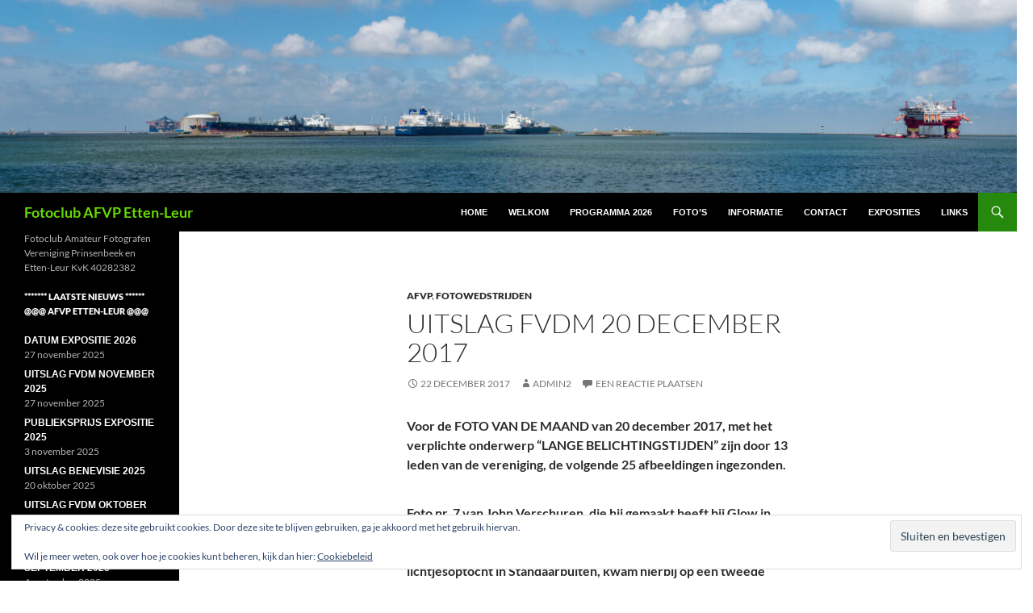

--- FILE ---
content_type: text/html; charset=UTF-8
request_url: https://www.afvp-etten-leur.nl/11487/
body_size: 68683
content:
<!DOCTYPE html>
<html lang="nl-NL">
<head>
	<meta charset="UTF-8">
	<meta name="viewport" content="width=device-width, initial-scale=1.0">
	<title>UITSLAG FVDM 20 DECEMBER 2017 | Fotoclub AFVP Etten-Leur</title>
	<link rel="profile" href="https://gmpg.org/xfn/11">
	<link rel="pingback" href="https://www.afvp-etten-leur.nl/xmlrpc.php">
	<meta name='robots' content='max-image-preview:large' />
<link rel='dns-prefetch' href='//secure.gravatar.com' />
<link rel='dns-prefetch' href='//stats.wp.com' />
<link rel='dns-prefetch' href='//v0.wordpress.com' />
<link rel='dns-prefetch' href='//widgets.wp.com' />
<link rel='dns-prefetch' href='//s0.wp.com' />
<link rel='dns-prefetch' href='//0.gravatar.com' />
<link rel='dns-prefetch' href='//1.gravatar.com' />
<link rel='dns-prefetch' href='//2.gravatar.com' />
<link rel="alternate" type="application/rss+xml" title="Fotoclub AFVP Etten-Leur &raquo; feed" href="https://www.afvp-etten-leur.nl/feed/" />
<link rel="alternate" type="application/rss+xml" title="Fotoclub AFVP Etten-Leur &raquo; reacties feed" href="https://www.afvp-etten-leur.nl/comments/feed/" />
<link rel="alternate" type="application/rss+xml" title="Fotoclub AFVP Etten-Leur &raquo; UITSLAG FVDM 20 DECEMBER 2017 reacties feed" href="https://www.afvp-etten-leur.nl/11487/feed/" />
<link rel="alternate" title="oEmbed (JSON)" type="application/json+oembed" href="https://www.afvp-etten-leur.nl/wp-json/oembed/1.0/embed?url=https%3A%2F%2Fwww.afvp-etten-leur.nl%2F11487%2F" />
<link rel="alternate" title="oEmbed (XML)" type="text/xml+oembed" href="https://www.afvp-etten-leur.nl/wp-json/oembed/1.0/embed?url=https%3A%2F%2Fwww.afvp-etten-leur.nl%2F11487%2F&#038;format=xml" />
<style id='wp-img-auto-sizes-contain-inline-css'>
img:is([sizes=auto i],[sizes^="auto," i]){contain-intrinsic-size:3000px 1500px}
/*# sourceURL=wp-img-auto-sizes-contain-inline-css */
</style>
<link rel='stylesheet' id='twentyfourteen-jetpack-css' href='https://www.afvp-etten-leur.nl/wp-content/plugins/jetpack/modules/theme-tools/compat/twentyfourteen.css?ver=15.4' media='all' />
<link rel='stylesheet' id='twb-open-sans-css' href='https://fonts.googleapis.com/css?family=Open+Sans%3A300%2C400%2C500%2C600%2C700%2C800&#038;display=swap&#038;ver=6.9' media='all' />
<link rel='stylesheet' id='twbbwg-global-css' href='https://www.afvp-etten-leur.nl/wp-content/plugins/photo-gallery/booster/assets/css/global.css?ver=1.0.0' media='all' />
<style id='wp-emoji-styles-inline-css'>

	img.wp-smiley, img.emoji {
		display: inline !important;
		border: none !important;
		box-shadow: none !important;
		height: 1em !important;
		width: 1em !important;
		margin: 0 0.07em !important;
		vertical-align: -0.1em !important;
		background: none !important;
		padding: 0 !important;
	}
/*# sourceURL=wp-emoji-styles-inline-css */
</style>
<style id='wp-block-library-inline-css'>
:root{--wp-block-synced-color:#7a00df;--wp-block-synced-color--rgb:122,0,223;--wp-bound-block-color:var(--wp-block-synced-color);--wp-editor-canvas-background:#ddd;--wp-admin-theme-color:#007cba;--wp-admin-theme-color--rgb:0,124,186;--wp-admin-theme-color-darker-10:#006ba1;--wp-admin-theme-color-darker-10--rgb:0,107,160.5;--wp-admin-theme-color-darker-20:#005a87;--wp-admin-theme-color-darker-20--rgb:0,90,135;--wp-admin-border-width-focus:2px}@media (min-resolution:192dpi){:root{--wp-admin-border-width-focus:1.5px}}.wp-element-button{cursor:pointer}:root .has-very-light-gray-background-color{background-color:#eee}:root .has-very-dark-gray-background-color{background-color:#313131}:root .has-very-light-gray-color{color:#eee}:root .has-very-dark-gray-color{color:#313131}:root .has-vivid-green-cyan-to-vivid-cyan-blue-gradient-background{background:linear-gradient(135deg,#00d084,#0693e3)}:root .has-purple-crush-gradient-background{background:linear-gradient(135deg,#34e2e4,#4721fb 50%,#ab1dfe)}:root .has-hazy-dawn-gradient-background{background:linear-gradient(135deg,#faaca8,#dad0ec)}:root .has-subdued-olive-gradient-background{background:linear-gradient(135deg,#fafae1,#67a671)}:root .has-atomic-cream-gradient-background{background:linear-gradient(135deg,#fdd79a,#004a59)}:root .has-nightshade-gradient-background{background:linear-gradient(135deg,#330968,#31cdcf)}:root .has-midnight-gradient-background{background:linear-gradient(135deg,#020381,#2874fc)}:root{--wp--preset--font-size--normal:16px;--wp--preset--font-size--huge:42px}.has-regular-font-size{font-size:1em}.has-larger-font-size{font-size:2.625em}.has-normal-font-size{font-size:var(--wp--preset--font-size--normal)}.has-huge-font-size{font-size:var(--wp--preset--font-size--huge)}.has-text-align-center{text-align:center}.has-text-align-left{text-align:left}.has-text-align-right{text-align:right}.has-fit-text{white-space:nowrap!important}#end-resizable-editor-section{display:none}.aligncenter{clear:both}.items-justified-left{justify-content:flex-start}.items-justified-center{justify-content:center}.items-justified-right{justify-content:flex-end}.items-justified-space-between{justify-content:space-between}.screen-reader-text{border:0;clip-path:inset(50%);height:1px;margin:-1px;overflow:hidden;padding:0;position:absolute;width:1px;word-wrap:normal!important}.screen-reader-text:focus{background-color:#ddd;clip-path:none;color:#444;display:block;font-size:1em;height:auto;left:5px;line-height:normal;padding:15px 23px 14px;text-decoration:none;top:5px;width:auto;z-index:100000}html :where(.has-border-color){border-style:solid}html :where([style*=border-top-color]){border-top-style:solid}html :where([style*=border-right-color]){border-right-style:solid}html :where([style*=border-bottom-color]){border-bottom-style:solid}html :where([style*=border-left-color]){border-left-style:solid}html :where([style*=border-width]){border-style:solid}html :where([style*=border-top-width]){border-top-style:solid}html :where([style*=border-right-width]){border-right-style:solid}html :where([style*=border-bottom-width]){border-bottom-style:solid}html :where([style*=border-left-width]){border-left-style:solid}html :where(img[class*=wp-image-]){height:auto;max-width:100%}:where(figure){margin:0 0 1em}html :where(.is-position-sticky){--wp-admin--admin-bar--position-offset:var(--wp-admin--admin-bar--height,0px)}@media screen and (max-width:600px){html :where(.is-position-sticky){--wp-admin--admin-bar--position-offset:0px}}

/*# sourceURL=wp-block-library-inline-css */
</style><style id='wp-block-heading-inline-css'>
h1:where(.wp-block-heading).has-background,h2:where(.wp-block-heading).has-background,h3:where(.wp-block-heading).has-background,h4:where(.wp-block-heading).has-background,h5:where(.wp-block-heading).has-background,h6:where(.wp-block-heading).has-background{padding:1.25em 2.375em}h1.has-text-align-left[style*=writing-mode]:where([style*=vertical-lr]),h1.has-text-align-right[style*=writing-mode]:where([style*=vertical-rl]),h2.has-text-align-left[style*=writing-mode]:where([style*=vertical-lr]),h2.has-text-align-right[style*=writing-mode]:where([style*=vertical-rl]),h3.has-text-align-left[style*=writing-mode]:where([style*=vertical-lr]),h3.has-text-align-right[style*=writing-mode]:where([style*=vertical-rl]),h4.has-text-align-left[style*=writing-mode]:where([style*=vertical-lr]),h4.has-text-align-right[style*=writing-mode]:where([style*=vertical-rl]),h5.has-text-align-left[style*=writing-mode]:where([style*=vertical-lr]),h5.has-text-align-right[style*=writing-mode]:where([style*=vertical-rl]),h6.has-text-align-left[style*=writing-mode]:where([style*=vertical-lr]),h6.has-text-align-right[style*=writing-mode]:where([style*=vertical-rl]){rotate:180deg}
/*# sourceURL=https://www.afvp-etten-leur.nl/wp-includes/blocks/heading/style.min.css */
</style>
<style id='global-styles-inline-css'>
:root{--wp--preset--aspect-ratio--square: 1;--wp--preset--aspect-ratio--4-3: 4/3;--wp--preset--aspect-ratio--3-4: 3/4;--wp--preset--aspect-ratio--3-2: 3/2;--wp--preset--aspect-ratio--2-3: 2/3;--wp--preset--aspect-ratio--16-9: 16/9;--wp--preset--aspect-ratio--9-16: 9/16;--wp--preset--color--black: #000;--wp--preset--color--cyan-bluish-gray: #abb8c3;--wp--preset--color--white: #fff;--wp--preset--color--pale-pink: #f78da7;--wp--preset--color--vivid-red: #cf2e2e;--wp--preset--color--luminous-vivid-orange: #ff6900;--wp--preset--color--luminous-vivid-amber: #fcb900;--wp--preset--color--light-green-cyan: #7bdcb5;--wp--preset--color--vivid-green-cyan: #00d084;--wp--preset--color--pale-cyan-blue: #8ed1fc;--wp--preset--color--vivid-cyan-blue: #0693e3;--wp--preset--color--vivid-purple: #9b51e0;--wp--preset--color--green: #24890d;--wp--preset--color--dark-gray: #2b2b2b;--wp--preset--color--medium-gray: #767676;--wp--preset--color--light-gray: #f5f5f5;--wp--preset--gradient--vivid-cyan-blue-to-vivid-purple: linear-gradient(135deg,rgb(6,147,227) 0%,rgb(155,81,224) 100%);--wp--preset--gradient--light-green-cyan-to-vivid-green-cyan: linear-gradient(135deg,rgb(122,220,180) 0%,rgb(0,208,130) 100%);--wp--preset--gradient--luminous-vivid-amber-to-luminous-vivid-orange: linear-gradient(135deg,rgb(252,185,0) 0%,rgb(255,105,0) 100%);--wp--preset--gradient--luminous-vivid-orange-to-vivid-red: linear-gradient(135deg,rgb(255,105,0) 0%,rgb(207,46,46) 100%);--wp--preset--gradient--very-light-gray-to-cyan-bluish-gray: linear-gradient(135deg,rgb(238,238,238) 0%,rgb(169,184,195) 100%);--wp--preset--gradient--cool-to-warm-spectrum: linear-gradient(135deg,rgb(74,234,220) 0%,rgb(151,120,209) 20%,rgb(207,42,186) 40%,rgb(238,44,130) 60%,rgb(251,105,98) 80%,rgb(254,248,76) 100%);--wp--preset--gradient--blush-light-purple: linear-gradient(135deg,rgb(255,206,236) 0%,rgb(152,150,240) 100%);--wp--preset--gradient--blush-bordeaux: linear-gradient(135deg,rgb(254,205,165) 0%,rgb(254,45,45) 50%,rgb(107,0,62) 100%);--wp--preset--gradient--luminous-dusk: linear-gradient(135deg,rgb(255,203,112) 0%,rgb(199,81,192) 50%,rgb(65,88,208) 100%);--wp--preset--gradient--pale-ocean: linear-gradient(135deg,rgb(255,245,203) 0%,rgb(182,227,212) 50%,rgb(51,167,181) 100%);--wp--preset--gradient--electric-grass: linear-gradient(135deg,rgb(202,248,128) 0%,rgb(113,206,126) 100%);--wp--preset--gradient--midnight: linear-gradient(135deg,rgb(2,3,129) 0%,rgb(40,116,252) 100%);--wp--preset--font-size--small: 13px;--wp--preset--font-size--medium: 20px;--wp--preset--font-size--large: 36px;--wp--preset--font-size--x-large: 42px;--wp--preset--spacing--20: 0.44rem;--wp--preset--spacing--30: 0.67rem;--wp--preset--spacing--40: 1rem;--wp--preset--spacing--50: 1.5rem;--wp--preset--spacing--60: 2.25rem;--wp--preset--spacing--70: 3.38rem;--wp--preset--spacing--80: 5.06rem;--wp--preset--shadow--natural: 6px 6px 9px rgba(0, 0, 0, 0.2);--wp--preset--shadow--deep: 12px 12px 50px rgba(0, 0, 0, 0.4);--wp--preset--shadow--sharp: 6px 6px 0px rgba(0, 0, 0, 0.2);--wp--preset--shadow--outlined: 6px 6px 0px -3px rgb(255, 255, 255), 6px 6px rgb(0, 0, 0);--wp--preset--shadow--crisp: 6px 6px 0px rgb(0, 0, 0);}:where(.is-layout-flex){gap: 0.5em;}:where(.is-layout-grid){gap: 0.5em;}body .is-layout-flex{display: flex;}.is-layout-flex{flex-wrap: wrap;align-items: center;}.is-layout-flex > :is(*, div){margin: 0;}body .is-layout-grid{display: grid;}.is-layout-grid > :is(*, div){margin: 0;}:where(.wp-block-columns.is-layout-flex){gap: 2em;}:where(.wp-block-columns.is-layout-grid){gap: 2em;}:where(.wp-block-post-template.is-layout-flex){gap: 1.25em;}:where(.wp-block-post-template.is-layout-grid){gap: 1.25em;}.has-black-color{color: var(--wp--preset--color--black) !important;}.has-cyan-bluish-gray-color{color: var(--wp--preset--color--cyan-bluish-gray) !important;}.has-white-color{color: var(--wp--preset--color--white) !important;}.has-pale-pink-color{color: var(--wp--preset--color--pale-pink) !important;}.has-vivid-red-color{color: var(--wp--preset--color--vivid-red) !important;}.has-luminous-vivid-orange-color{color: var(--wp--preset--color--luminous-vivid-orange) !important;}.has-luminous-vivid-amber-color{color: var(--wp--preset--color--luminous-vivid-amber) !important;}.has-light-green-cyan-color{color: var(--wp--preset--color--light-green-cyan) !important;}.has-vivid-green-cyan-color{color: var(--wp--preset--color--vivid-green-cyan) !important;}.has-pale-cyan-blue-color{color: var(--wp--preset--color--pale-cyan-blue) !important;}.has-vivid-cyan-blue-color{color: var(--wp--preset--color--vivid-cyan-blue) !important;}.has-vivid-purple-color{color: var(--wp--preset--color--vivid-purple) !important;}.has-black-background-color{background-color: var(--wp--preset--color--black) !important;}.has-cyan-bluish-gray-background-color{background-color: var(--wp--preset--color--cyan-bluish-gray) !important;}.has-white-background-color{background-color: var(--wp--preset--color--white) !important;}.has-pale-pink-background-color{background-color: var(--wp--preset--color--pale-pink) !important;}.has-vivid-red-background-color{background-color: var(--wp--preset--color--vivid-red) !important;}.has-luminous-vivid-orange-background-color{background-color: var(--wp--preset--color--luminous-vivid-orange) !important;}.has-luminous-vivid-amber-background-color{background-color: var(--wp--preset--color--luminous-vivid-amber) !important;}.has-light-green-cyan-background-color{background-color: var(--wp--preset--color--light-green-cyan) !important;}.has-vivid-green-cyan-background-color{background-color: var(--wp--preset--color--vivid-green-cyan) !important;}.has-pale-cyan-blue-background-color{background-color: var(--wp--preset--color--pale-cyan-blue) !important;}.has-vivid-cyan-blue-background-color{background-color: var(--wp--preset--color--vivid-cyan-blue) !important;}.has-vivid-purple-background-color{background-color: var(--wp--preset--color--vivid-purple) !important;}.has-black-border-color{border-color: var(--wp--preset--color--black) !important;}.has-cyan-bluish-gray-border-color{border-color: var(--wp--preset--color--cyan-bluish-gray) !important;}.has-white-border-color{border-color: var(--wp--preset--color--white) !important;}.has-pale-pink-border-color{border-color: var(--wp--preset--color--pale-pink) !important;}.has-vivid-red-border-color{border-color: var(--wp--preset--color--vivid-red) !important;}.has-luminous-vivid-orange-border-color{border-color: var(--wp--preset--color--luminous-vivid-orange) !important;}.has-luminous-vivid-amber-border-color{border-color: var(--wp--preset--color--luminous-vivid-amber) !important;}.has-light-green-cyan-border-color{border-color: var(--wp--preset--color--light-green-cyan) !important;}.has-vivid-green-cyan-border-color{border-color: var(--wp--preset--color--vivid-green-cyan) !important;}.has-pale-cyan-blue-border-color{border-color: var(--wp--preset--color--pale-cyan-blue) !important;}.has-vivid-cyan-blue-border-color{border-color: var(--wp--preset--color--vivid-cyan-blue) !important;}.has-vivid-purple-border-color{border-color: var(--wp--preset--color--vivid-purple) !important;}.has-vivid-cyan-blue-to-vivid-purple-gradient-background{background: var(--wp--preset--gradient--vivid-cyan-blue-to-vivid-purple) !important;}.has-light-green-cyan-to-vivid-green-cyan-gradient-background{background: var(--wp--preset--gradient--light-green-cyan-to-vivid-green-cyan) !important;}.has-luminous-vivid-amber-to-luminous-vivid-orange-gradient-background{background: var(--wp--preset--gradient--luminous-vivid-amber-to-luminous-vivid-orange) !important;}.has-luminous-vivid-orange-to-vivid-red-gradient-background{background: var(--wp--preset--gradient--luminous-vivid-orange-to-vivid-red) !important;}.has-very-light-gray-to-cyan-bluish-gray-gradient-background{background: var(--wp--preset--gradient--very-light-gray-to-cyan-bluish-gray) !important;}.has-cool-to-warm-spectrum-gradient-background{background: var(--wp--preset--gradient--cool-to-warm-spectrum) !important;}.has-blush-light-purple-gradient-background{background: var(--wp--preset--gradient--blush-light-purple) !important;}.has-blush-bordeaux-gradient-background{background: var(--wp--preset--gradient--blush-bordeaux) !important;}.has-luminous-dusk-gradient-background{background: var(--wp--preset--gradient--luminous-dusk) !important;}.has-pale-ocean-gradient-background{background: var(--wp--preset--gradient--pale-ocean) !important;}.has-electric-grass-gradient-background{background: var(--wp--preset--gradient--electric-grass) !important;}.has-midnight-gradient-background{background: var(--wp--preset--gradient--midnight) !important;}.has-small-font-size{font-size: var(--wp--preset--font-size--small) !important;}.has-medium-font-size{font-size: var(--wp--preset--font-size--medium) !important;}.has-large-font-size{font-size: var(--wp--preset--font-size--large) !important;}.has-x-large-font-size{font-size: var(--wp--preset--font-size--x-large) !important;}
/*# sourceURL=global-styles-inline-css */
</style>

<style id='classic-theme-styles-inline-css'>
/*! This file is auto-generated */
.wp-block-button__link{color:#fff;background-color:#32373c;border-radius:9999px;box-shadow:none;text-decoration:none;padding:calc(.667em + 2px) calc(1.333em + 2px);font-size:1.125em}.wp-block-file__button{background:#32373c;color:#fff;text-decoration:none}
/*# sourceURL=/wp-includes/css/classic-themes.min.css */
</style>
<link rel='stylesheet' id='contact-form-7-css' href='https://www.afvp-etten-leur.nl/wp-content/plugins/contact-form-7/includes/css/styles.css?ver=6.1.4' media='all' />
<link rel='stylesheet' id='bwg_fonts-css' href='https://www.afvp-etten-leur.nl/wp-content/plugins/photo-gallery/css/bwg-fonts/fonts.css?ver=0.0.1' media='all' />
<link rel='stylesheet' id='sumoselect-css' href='https://www.afvp-etten-leur.nl/wp-content/plugins/photo-gallery/css/sumoselect.min.css?ver=3.4.6' media='all' />
<link rel='stylesheet' id='mCustomScrollbar-css' href='https://www.afvp-etten-leur.nl/wp-content/plugins/photo-gallery/css/jquery.mCustomScrollbar.min.css?ver=3.1.5' media='all' />
<link rel='stylesheet' id='bwg_googlefonts-css' href='https://fonts.googleapis.com/css?family=Ubuntu&#038;subset=greek,latin,greek-ext,vietnamese,cyrillic-ext,latin-ext,cyrillic' media='all' />
<link rel='stylesheet' id='bwg_frontend-css' href='https://www.afvp-etten-leur.nl/wp-content/plugins/photo-gallery/css/styles.min.css?ver=1.8.35' media='all' />
<link rel='stylesheet' id='twentyfourteen-lato-css' href='https://www.afvp-etten-leur.nl/wp-content/themes/twentyfourteen/fonts/font-lato.css?ver=20230328' media='all' />
<link rel='stylesheet' id='genericons-css' href='https://www.afvp-etten-leur.nl/wp-content/plugins/jetpack/_inc/genericons/genericons/genericons.css?ver=3.1' media='all' />
<link rel='stylesheet' id='twentyfourteen-style-css' href='https://www.afvp-etten-leur.nl/wp-content/themes/twentyfourteen/style.css?ver=20251202' media='all' />
<link rel='stylesheet' id='twentyfourteen-block-style-css' href='https://www.afvp-etten-leur.nl/wp-content/themes/twentyfourteen/css/blocks.css?ver=20250715' media='all' />
<link rel='stylesheet' id='jetpack_likes-css' href='https://www.afvp-etten-leur.nl/wp-content/plugins/jetpack/modules/likes/style.css?ver=15.4' media='all' />
<script src="https://www.afvp-etten-leur.nl/wp-includes/js/jquery/jquery.min.js?ver=3.7.1" id="jquery-core-js"></script>
<script src="https://www.afvp-etten-leur.nl/wp-includes/js/jquery/jquery-migrate.min.js?ver=3.4.1" id="jquery-migrate-js"></script>
<script src="https://www.afvp-etten-leur.nl/wp-content/plugins/photo-gallery/booster/assets/js/circle-progress.js?ver=1.2.2" id="twbbwg-circle-js"></script>
<script id="twbbwg-global-js-extra">
var twb = {"nonce":"70fcaacb7a","ajax_url":"https://www.afvp-etten-leur.nl/wp-admin/admin-ajax.php","plugin_url":"https://www.afvp-etten-leur.nl/wp-content/plugins/photo-gallery/booster","href":"https://www.afvp-etten-leur.nl/wp-admin/admin.php?page=twbbwg_photo-gallery"};
var twb = {"nonce":"70fcaacb7a","ajax_url":"https://www.afvp-etten-leur.nl/wp-admin/admin-ajax.php","plugin_url":"https://www.afvp-etten-leur.nl/wp-content/plugins/photo-gallery/booster","href":"https://www.afvp-etten-leur.nl/wp-admin/admin.php?page=twbbwg_photo-gallery"};
//# sourceURL=twbbwg-global-js-extra
</script>
<script src="https://www.afvp-etten-leur.nl/wp-content/plugins/photo-gallery/booster/assets/js/global.js?ver=1.0.0" id="twbbwg-global-js"></script>
<script src="https://www.afvp-etten-leur.nl/wp-content/plugins/photo-gallery/js/jquery.sumoselect.min.js?ver=3.4.6" id="sumoselect-js"></script>
<script src="https://www.afvp-etten-leur.nl/wp-content/plugins/photo-gallery/js/tocca.min.js?ver=2.0.9" id="bwg_mobile-js"></script>
<script src="https://www.afvp-etten-leur.nl/wp-content/plugins/photo-gallery/js/jquery.mCustomScrollbar.concat.min.js?ver=3.1.5" id="mCustomScrollbar-js"></script>
<script src="https://www.afvp-etten-leur.nl/wp-content/plugins/photo-gallery/js/jquery.fullscreen.min.js?ver=0.6.0" id="jquery-fullscreen-js"></script>
<script id="bwg_frontend-js-extra">
var bwg_objectsL10n = {"bwg_field_required":"veld is vereist.","bwg_mail_validation":"Dit is geen geldig e-mailadres.","bwg_search_result":"Er zijn geen afbeeldingen gevonden die voldoen aan de zoekopdracht.","bwg_select_tag":"Selecteer tag","bwg_order_by":"Sorteer op","bwg_search":"Zoeken","bwg_show_ecommerce":"Toon eCommerce","bwg_hide_ecommerce":"Verberg Ecommerce","bwg_show_comments":"Toon reacties","bwg_hide_comments":"Verberg reacties","bwg_restore":"Terugzetten","bwg_maximize":"Maximaliseren","bwg_fullscreen":"Volledig scherm","bwg_exit_fullscreen":"Volledig scherm afsluiten","bwg_search_tag":"ZOEKEN...","bwg_tag_no_match":"Geen tags gevonden","bwg_all_tags_selected":"Alle tags geselecteerd","bwg_tags_selected":"tags geselecteerd","play":"Afspelen","pause":"Pauze","is_pro":"","bwg_play":"Afspelen","bwg_pause":"Pauze","bwg_hide_info":"Informatie verbergen","bwg_show_info":"Informatie weergeven","bwg_hide_rating":"Verberg waardering","bwg_show_rating":"Toon beoordeling","ok":"OK","cancel":"Annuleren","select_all":"Alles selecteren","lazy_load":"0","lazy_loader":"https://www.afvp-etten-leur.nl/wp-content/plugins/photo-gallery/images/ajax_loader.png","front_ajax":"0","bwg_tag_see_all":"bekijk alle tags","bwg_tag_see_less":"minder tags zien"};
//# sourceURL=bwg_frontend-js-extra
</script>
<script src="https://www.afvp-etten-leur.nl/wp-content/plugins/photo-gallery/js/scripts.min.js?ver=1.8.35" id="bwg_frontend-js"></script>
<script src="https://www.afvp-etten-leur.nl/wp-content/themes/twentyfourteen/js/functions.js?ver=20250729" id="twentyfourteen-script-js" defer data-wp-strategy="defer"></script>
<link rel="https://api.w.org/" href="https://www.afvp-etten-leur.nl/wp-json/" /><link rel="alternate" title="JSON" type="application/json" href="https://www.afvp-etten-leur.nl/wp-json/wp/v2/posts/11487" /><link rel="EditURI" type="application/rsd+xml" title="RSD" href="https://www.afvp-etten-leur.nl/xmlrpc.php?rsd" />
<meta name="generator" content="WordPress 6.9" />
<link rel="canonical" href="https://www.afvp-etten-leur.nl/11487/" />
<link rel='shortlink' href='https://wp.me/p1Kan8-2Zh' />
	<style>img#wpstats{display:none}</style>
				<style type="text/css" id="twentyfourteen-header-css">
				.site-title a {
			color: #68d800;
		}
		</style>
		<style id="custom-background-css">
body.custom-background { background-color: #ffffff; }
</style>
	
<!-- Jetpack Open Graph Tags -->
<meta property="og:type" content="article" />
<meta property="og:title" content="UITSLAG FVDM 20 DECEMBER 2017" />
<meta property="og:url" content="https://www.afvp-etten-leur.nl/11487/" />
<meta property="og:description" content="Voor de FOTO VAN DE MAAND van 20 december 2017, met het verplichte onderwerp “LANGE BELICHTINGSTIJDEN” zijn door 13 leden van de vereniging, de volgende 25 afbeeldingen ingezonden. Foto nr. 7 van J…" />
<meta property="article:published_time" content="2017-12-22T20:59:51+00:00" />
<meta property="article:modified_time" content="2017-12-23T15:08:39+00:00" />
<meta property="article:author" content="https://www.facebook.com/ton.vanboxsel" />
<meta property="og:site_name" content="Fotoclub AFVP Etten-Leur" />
<meta property="og:image" content="http://www.afvp-etten-leur.nl/wp-content/uploads/2017/12/01-FVDM-171220-7-John-Verschuren-1STE-PLAATS.jpg" />
<meta property="og:image:width" content="1347" />
<meta property="og:image:height" content="800" />
<meta property="og:image:alt" content="" />
<meta property="og:locale" content="nl_NL" />
<meta name="twitter:text:title" content="UITSLAG FVDM 20 DECEMBER 2017" />
<meta name="twitter:image" content="http://www.afvp-etten-leur.nl/wp-content/uploads/2017/12/01-FVDM-171220-7-John-Verschuren-1STE-PLAATS.jpg?w=640" />
<meta name="twitter:card" content="summary_large_image" />

<!-- End Jetpack Open Graph Tags -->
<link rel="icon" href="https://www.afvp-etten-leur.nl/wp-content/uploads/2020/06/cropped-site-icon-32x32.jpg" sizes="32x32" />
<link rel="icon" href="https://www.afvp-etten-leur.nl/wp-content/uploads/2020/06/cropped-site-icon-192x192.jpg" sizes="192x192" />
<link rel="apple-touch-icon" href="https://www.afvp-etten-leur.nl/wp-content/uploads/2020/06/cropped-site-icon-180x180.jpg" />
<meta name="msapplication-TileImage" content="https://www.afvp-etten-leur.nl/wp-content/uploads/2020/06/cropped-site-icon-270x270.jpg" />
		<style id="wp-custom-css">
			pre {
    font-size: 100%;
    margin: 10px 0;
    padding: 5px;
    font-family: "Arial", Arial, monospace;
    overflow:auto;
    word-wrap: normal;
    overflow-y: hidden;
    width: 99%;
    background-color: #f0f0f0;
    border: 2px solid #666666;
    color: #000000;
}
afvp {
	font-family: "Arial", Aerial, monospace;
	font-weight: bold
}		</style>
		<link rel='stylesheet' id='jetpack-swiper-library-css' href='https://www.afvp-etten-leur.nl/wp-content/plugins/jetpack/_inc/blocks/swiper.css?ver=15.4' media='all' />
<link rel='stylesheet' id='jetpack-carousel-css' href='https://www.afvp-etten-leur.nl/wp-content/plugins/jetpack/modules/carousel/jetpack-carousel.css?ver=15.4' media='all' />
<link rel='stylesheet' id='eu-cookie-law-style-css' href='https://www.afvp-etten-leur.nl/wp-content/plugins/jetpack/modules/widgets/eu-cookie-law/style.css?ver=15.4' media='all' />
</head>

<body class="wp-singular post-template-default single single-post postid-11487 single-format-standard custom-background wp-embed-responsive wp-theme-twentyfourteen header-image full-width footer-widgets singular fpt-template-twentyfourteen modula-best-grid-gallery">
<a class="screen-reader-text skip-link" href="#content">
	Ga naar de inhoud</a>
<div id="page" class="hfeed site">
			<div id="site-header">
		<a href="https://www.afvp-etten-leur.nl/" rel="home" >
			<img src="https://www.afvp-etten-leur.nl/wp-content/uploads/2021/07/cropped-2panorama-scaled-1.jpg" width="1260" height="239" alt="Fotoclub AFVP Etten-Leur" srcset="https://www.afvp-etten-leur.nl/wp-content/uploads/2021/07/cropped-2panorama-scaled-1.jpg 1260w, https://www.afvp-etten-leur.nl/wp-content/uploads/2021/07/cropped-2panorama-scaled-1-300x57.jpg 300w, https://www.afvp-etten-leur.nl/wp-content/uploads/2021/07/cropped-2panorama-scaled-1-1024x194.jpg 1024w, https://www.afvp-etten-leur.nl/wp-content/uploads/2021/07/cropped-2panorama-scaled-1-768x146.jpg 768w" sizes="(max-width: 1260px) 100vw, 1260px" decoding="async" fetchpriority="high" />		</a>
	</div>
	
	<header id="masthead" class="site-header">
		<div class="header-main">
							<h1 class="site-title"><a href="https://www.afvp-etten-leur.nl/" rel="home" >Fotoclub AFVP Etten-Leur</a></h1>
			
			<div class="search-toggle">
				<a href="#search-container" class="screen-reader-text" aria-expanded="false" aria-controls="search-container">
					Zoeken				</a>
			</div>

			<nav id="primary-navigation" class="site-navigation primary-navigation">
				<button class="menu-toggle">Primair menu</button>
				<div class="menu-menu-2-container"><ul id="primary-menu" class="nav-menu"><li id="menu-item-36892" class="menu-item menu-item-type-post_type menu-item-object-page menu-item-home menu-item-36892"><a href="https://www.afvp-etten-leur.nl/"><afvp>HOME<c/afvp></a></li>
<li id="menu-item-36886" class="menu-item menu-item-type-post_type menu-item-object-page menu-item-36886"><a href="https://www.afvp-etten-leur.nl/welkom/"><afvp>WELKOM</afvp></a></li>
<li id="menu-item-36887" class="menu-item menu-item-type-post_type menu-item-object-page menu-item-36887"><a href="https://www.afvp-etten-leur.nl/programma-2025/"><afvp>PROGRAMMA 2026<c/afvp></a></li>
<li id="menu-item-36896" class="menu-item menu-item-type-post_type menu-item-object-page menu-item-36896"><a href="https://www.afvp-etten-leur.nl/fotos/"><afvp>FOTO’S<c/afvp></a></li>
<li id="menu-item-36891" class="menu-item menu-item-type-post_type menu-item-object-page menu-item-36891"><a href="https://www.afvp-etten-leur.nl/informatie/"><afvp>INFORMATIE<c/afvp></a></li>
<li id="menu-item-36890" class="menu-item menu-item-type-post_type menu-item-object-page menu-item-36890"><a href="https://www.afvp-etten-leur.nl/info/contact/"><afvp>CONTACT<c/afvp></a></li>
<li id="menu-item-36893" class="menu-item menu-item-type-post_type menu-item-object-page menu-item-36893"><a href="https://www.afvp-etten-leur.nl/exposities/"><afvp>EXPOSITIES<c/afvp></a></li>
<li id="menu-item-36888" class="menu-item menu-item-type-post_type menu-item-object-page menu-item-36888"><a href="https://www.afvp-etten-leur.nl/links/"><afvp>LINKS<c/afvp></a></li>
</ul></div>			</nav>
		</div>

		<div id="search-container" class="search-box-wrapper hide">
			<div class="search-box">
				<form role="search" method="get" class="search-form" action="https://www.afvp-etten-leur.nl/">
				<label>
					<span class="screen-reader-text">Zoeken naar:</span>
					<input type="search" class="search-field" placeholder="Zoeken &hellip;" value="" name="s" />
				</label>
				<input type="submit" class="search-submit" value="Zoeken" />
			</form>			</div>
		</div>
	</header><!-- #masthead -->

	<div id="main" class="site-main">

	<div id="primary" class="content-area">
		<div id="content" class="site-content" role="main">
			
<article id="post-11487" class="post-11487 post type-post status-publish format-standard hentry category-afvp category-fotowedstrijden">
	
	<header class="entry-header">
				<div class="entry-meta">
			<span class="cat-links"><a href="https://www.afvp-etten-leur.nl/category/afvp/" rel="category tag">AFVP</a>, <a href="https://www.afvp-etten-leur.nl/category/fotowedstrijden/" rel="category tag">Fotowedstrijden</a></span>
		</div>
			<h1 class="entry-title">UITSLAG FVDM 20 DECEMBER 2017</h1>
		<div class="entry-meta">
			<span class="entry-date"><a href="https://www.afvp-etten-leur.nl/11487/" rel="bookmark"><time class="entry-date" datetime="2017-12-22T20:59:51+01:00">22 december 2017</time></a></span> <span class="byline"><span class="author vcard"><a class="url fn n" href="https://www.afvp-etten-leur.nl/author/admin2/" rel="author">Admin2</a></span></span>			<span class="comments-link"><a href="https://www.afvp-etten-leur.nl/11487/#respond">Een reactie plaatsen</a></span>
						</div><!-- .entry-meta -->
	</header><!-- .entry-header -->

		<div class="entry-content">
		<h6>Voor de FOTO VAN DE MAAND van 20 december 2017, met het verplichte onderwerp “LANGE BELICHTINGSTIJDEN” zijn door 13 leden van de vereniging, de volgende 25 afbeeldingen ingezonden.</h6>
<h6>Foto nr. 7 van John Verschuren, die hij gemaakt heeft bij Glow in Eindhoven, werd door de aanwezige leden, als beste beoordeeld. Foto nr. 6, van Manuela Oorburg ,gemaakt tijdens een lichtjesoptocht in Standaarbuiten, kwam hierbij op een tweede plaats, terwijl foto nr. 16 van Ton van Boxsel, gemaakt bij een treinreis in Simpelveld, bij het langste Museum van Nederland op een derde plaats uit kwam.</h6>
<p><a href="http://www.afvp-etten-leur.nl/fvdm-20-december-2017/01-fvdm-171220-7-john-verschuren-1ste-plaats/" rel="attachment wp-att-11458"><img decoding="async" data-attachment-id="11458" data-permalink="https://www.afvp-etten-leur.nl/fvdm-20-december-2017/01-fvdm-171220-7-john-verschuren-1ste-plaats/" data-orig-file="https://www.afvp-etten-leur.nl/wp-content/uploads/2017/12/01-FVDM-171220-7-John-Verschuren-1STE-PLAATS.jpg" data-orig-size="1347,800" data-comments-opened="1" data-image-meta="{&quot;aperture&quot;:&quot;20&quot;,&quot;credit&quot;:&quot;John Verschuren&quot;,&quot;camera&quot;:&quot;Canon EOS 5D Mark II&quot;,&quot;caption&quot;:&quot;&quot;,&quot;created_timestamp&quot;:&quot;1510603380&quot;,&quot;copyright&quot;:&quot;&quot;,&quot;focal_length&quot;:&quot;70&quot;,&quot;iso&quot;:&quot;320&quot;,&quot;shutter_speed&quot;:&quot;0.6&quot;,&quot;title&quot;:&quot;&quot;,&quot;orientation&quot;:&quot;1&quot;}" data-image-title="01 FVDM 171220 (7) John Verschuren 1STE PLAATS" data-image-description="" data-image-caption="" data-medium-file="https://www.afvp-etten-leur.nl/wp-content/uploads/2017/12/01-FVDM-171220-7-John-Verschuren-1STE-PLAATS-300x178.jpg" data-large-file="https://www.afvp-etten-leur.nl/wp-content/uploads/2017/12/01-FVDM-171220-7-John-Verschuren-1STE-PLAATS-1024x608.jpg" class="aligncenter wp-image-11458 size-full" src="http://www.afvp-etten-leur.nl/wp-content/uploads/2017/12/01-FVDM-171220-7-John-Verschuren-1STE-PLAATS.jpg" alt="" width="1347" height="800" srcset="https://www.afvp-etten-leur.nl/wp-content/uploads/2017/12/01-FVDM-171220-7-John-Verschuren-1STE-PLAATS.jpg 1347w, https://www.afvp-etten-leur.nl/wp-content/uploads/2017/12/01-FVDM-171220-7-John-Verschuren-1STE-PLAATS-300x178.jpg 300w, https://www.afvp-etten-leur.nl/wp-content/uploads/2017/12/01-FVDM-171220-7-John-Verschuren-1STE-PLAATS-768x456.jpg 768w, https://www.afvp-etten-leur.nl/wp-content/uploads/2017/12/01-FVDM-171220-7-John-Verschuren-1STE-PLAATS-1024x608.jpg 1024w" sizes="(max-width: 1347px) 100vw, 1347px" /></a>© John Verschuren.</p>
<h6>De volledige uitslag, met de ingezonden afbeeldingen, kan je vinden op de onderstaande link:</h6>
<h6><a href="http://www.afvp-etten-leur.nl/fvdm-20-december-2017/">FOTO VAN DE MAAND VAN 20 DECEMBER 2017.</a></h6>
<h6></h6>
<p>&nbsp;</p>
<p>&nbsp;</p>
	</div><!-- .entry-content -->
	
	</article><!-- #post-11487 -->
		<nav class="navigation post-navigation">
		<h1 class="screen-reader-text">
			Bericht navigatie		</h1>
		<div class="nav-links">
			<a href="https://www.afvp-etten-leur.nl/11411/" rel="prev"><span class="meta-nav">Vorig bericht</span>UITSLAG FOTO INDIVIDUEEL 2017</a><a href="https://www.afvp-etten-leur.nl/11531/" rel="next"><span class="meta-nav">Volgend bericht</span>FOTOGRAAF VAN HET JAAR 2017 IS JOHN VERSCHUREN</a>			</div><!-- .nav-links -->
		</nav><!-- .navigation -->
		
<div id="comments" class="comments-area">

	
		<div id="respond" class="comment-respond">
		<h3 id="reply-title" class="comment-reply-title">Geef een reactie <small><a rel="nofollow" id="cancel-comment-reply-link" href="/11487/#respond" style="display:none;">Reactie annuleren</a></small></h3><form action="https://www.afvp-etten-leur.nl/wp-comments-post.php" method="post" id="commentform" class="comment-form"><p class="comment-notes"><span id="email-notes">Je e-mailadres wordt niet gepubliceerd.</span> <span class="required-field-message">Vereiste velden zijn gemarkeerd met <span class="required">*</span></span></p><p class="comment-form-comment"><label for="comment">Reactie <span class="required">*</span></label> <textarea id="comment" name="comment" cols="45" rows="8" maxlength="65525" required></textarea></p><p class="comment-form-author"><label for="author">Naam <span class="required">*</span></label> <input id="author" name="author" type="text" value="" size="30" maxlength="245" autocomplete="name" required /></p>
<p class="comment-form-email"><label for="email">E-mail <span class="required">*</span></label> <input id="email" name="email" type="email" value="" size="30" maxlength="100" aria-describedby="email-notes" autocomplete="email" required /></p>
<p class="comment-form-url"><label for="url">Site</label> <input id="url" name="url" type="url" value="" size="30" maxlength="200" autocomplete="url" /></p>
<p class="form-submit"><input name="submit" type="submit" id="submit" class="submit" value="Reactie plaatsen" /> <input type='hidden' name='comment_post_ID' value='11487' id='comment_post_ID' />
<input type='hidden' name='comment_parent' id='comment_parent' value='0' />
</p><p style="display: none;"><input type="hidden" id="akismet_comment_nonce" name="akismet_comment_nonce" value="6f482fcf19" /></p><p style="display: none !important;" class="akismet-fields-container" data-prefix="ak_"><label>&#916;<textarea name="ak_hp_textarea" cols="45" rows="8" maxlength="100"></textarea></label><input type="hidden" id="ak_js_1" name="ak_js" value="63"/><script>document.getElementById( "ak_js_1" ).setAttribute( "value", ( new Date() ).getTime() );</script></p></form>	</div><!-- #respond -->
	<p class="akismet_comment_form_privacy_notice">Deze site gebruikt Akismet om spam te verminderen. <a href="https://akismet.com/privacy/" target="_blank" rel="nofollow noopener">Bekijk hoe je reactie gegevens worden verwerkt</a>.</p>
</div><!-- #comments -->
		</div><!-- #content -->
	</div><!-- #primary -->

<div id="secondary">
		<h2 class="site-description">Fotoclub Amateur Fotografen Vereniging Prinsenbeek  en Etten-Leur   KvK 40282382</h2>
	
	
		<div id="primary-sidebar" class="primary-sidebar widget-area" role="complementary">
		
		<aside id="recent-posts-2" class="widget widget_recent_entries">
		<h1 class="widget-title">******* LAATSTE NIEUWS ****** @@@ AFVP ETTEN-LEUR @@@</h1><nav aria-label="******* LAATSTE NIEUWS ****** @@@ AFVP ETTEN-LEUR @@@">
		<ul>
											<li>
					<a href="https://www.afvp-etten-leur.nl/37718/"><afvp>DATUM EXPOSITIE 2026<c/afvp></a>
											<span class="post-date">27 november 2025</span>
									</li>
											<li>
					<a href="https://www.afvp-etten-leur.nl/37714/"><afvp>UITSLAG FVDM NOVEMBER 2025<c/afvp></a>
											<span class="post-date">27 november 2025</span>
									</li>
											<li>
					<a href="https://www.afvp-etten-leur.nl/37590/"><afvp>PUBLIEKSPRIJS EXPOSITIE 2025<c/afvp></a>
											<span class="post-date">3 november 2025</span>
									</li>
											<li>
					<a href="https://www.afvp-etten-leur.nl/37565/"><afvp>UITSLAG BENEVISIE 2025<c/afvp></a>
											<span class="post-date">20 oktober 2025</span>
									</li>
											<li>
					<a href="https://www.afvp-etten-leur.nl/37544/"><afvp>UITSLAG FVDM OKTOBER 2025<C/afvp></a>
											<span class="post-date">15 oktober 2025</span>
									</li>
											<li>
					<a href="https://www.afvp-etten-leur.nl/37468/"><afvp>UITSLAG FVDM SEPTEMBER 2025<c/afvp></a>
											<span class="post-date">4 september 2025</span>
									</li>
											<li>
					<a href="https://www.afvp-etten-leur.nl/37449/"><afvp>BENEVISIE 2025<c/afvp></a>
											<span class="post-date">2 september 2025</span>
									</li>
					</ul>

		</nav></aside><aside id="eu_cookie_law_widget-2" class="widget widget_eu_cookie_law_widget">
<div
	class="hide-on-button"
	data-hide-timeout="30"
	data-consent-expiration="180"
	id="eu-cookie-law"
>
	<form method="post" id="jetpack-eu-cookie-law-form">
		<input type="submit" value="Sluiten en bevestigen" class="accept" />
	</form>

	Privacy &amp; cookies: deze site gebruikt cookies. Door deze site te blijven gebruiken, ga je akkoord met het gebruik hiervan.<br />
<br />
Wil je meer weten, ook over hoe je cookies kunt beheren, kijk dan hier:
		<a href="https://automattic.com/cookies/" rel="nofollow">
		Cookiebeleid	</a>
</div>
</aside><aside id="archives-2" class="widget widget_archive"><h1 class="widget-title">Archief</h1>		<label class="screen-reader-text" for="archives-dropdown-2">Archief</label>
		<select id="archives-dropdown-2" name="archive-dropdown">
			
			<option value="">Maand selecteren</option>
				<option value='https://www.afvp-etten-leur.nl/date/2025/11/'> november 2025 &nbsp;(3)</option>
	<option value='https://www.afvp-etten-leur.nl/date/2025/10/'> oktober 2025 &nbsp;(2)</option>
	<option value='https://www.afvp-etten-leur.nl/date/2025/09/'> september 2025 &nbsp;(2)</option>
	<option value='https://www.afvp-etten-leur.nl/date/2025/08/'> augustus 2025 &nbsp;(1)</option>
	<option value='https://www.afvp-etten-leur.nl/date/2025/07/'> juli 2025 &nbsp;(1)</option>
	<option value='https://www.afvp-etten-leur.nl/date/2025/05/'> mei 2025 &nbsp;(2)</option>
	<option value='https://www.afvp-etten-leur.nl/date/2025/03/'> maart 2025 &nbsp;(2)</option>
	<option value='https://www.afvp-etten-leur.nl/date/2025/01/'> januari 2025 &nbsp;(2)</option>
	<option value='https://www.afvp-etten-leur.nl/date/2024/12/'> december 2024 &nbsp;(3)</option>
	<option value='https://www.afvp-etten-leur.nl/date/2024/11/'> november 2024 &nbsp;(2)</option>
	<option value='https://www.afvp-etten-leur.nl/date/2024/10/'> oktober 2024 &nbsp;(3)</option>
	<option value='https://www.afvp-etten-leur.nl/date/2024/07/'> juli 2024 &nbsp;(2)</option>
	<option value='https://www.afvp-etten-leur.nl/date/2024/05/'> mei 2024 &nbsp;(3)</option>
	<option value='https://www.afvp-etten-leur.nl/date/2024/03/'> maart 2024 &nbsp;(2)</option>
	<option value='https://www.afvp-etten-leur.nl/date/2024/02/'> februari 2024 &nbsp;(1)</option>
	<option value='https://www.afvp-etten-leur.nl/date/2024/01/'> januari 2024 &nbsp;(5)</option>
	<option value='https://www.afvp-etten-leur.nl/date/2023/12/'> december 2023 &nbsp;(2)</option>
	<option value='https://www.afvp-etten-leur.nl/date/2023/11/'> november 2023 &nbsp;(4)</option>
	<option value='https://www.afvp-etten-leur.nl/date/2023/10/'> oktober 2023 &nbsp;(4)</option>
	<option value='https://www.afvp-etten-leur.nl/date/2023/09/'> september 2023 &nbsp;(3)</option>
	<option value='https://www.afvp-etten-leur.nl/date/2023/08/'> augustus 2023 &nbsp;(1)</option>
	<option value='https://www.afvp-etten-leur.nl/date/2023/07/'> juli 2023 &nbsp;(2)</option>
	<option value='https://www.afvp-etten-leur.nl/date/2023/06/'> juni 2023 &nbsp;(2)</option>
	<option value='https://www.afvp-etten-leur.nl/date/2023/05/'> mei 2023 &nbsp;(2)</option>
	<option value='https://www.afvp-etten-leur.nl/date/2023/04/'> april 2023 &nbsp;(2)</option>
	<option value='https://www.afvp-etten-leur.nl/date/2023/03/'> maart 2023 &nbsp;(1)</option>
	<option value='https://www.afvp-etten-leur.nl/date/2023/02/'> februari 2023 &nbsp;(2)</option>
	<option value='https://www.afvp-etten-leur.nl/date/2022/12/'> december 2022 &nbsp;(1)</option>
	<option value='https://www.afvp-etten-leur.nl/date/2022/11/'> november 2022 &nbsp;(2)</option>
	<option value='https://www.afvp-etten-leur.nl/date/2022/10/'> oktober 2022 &nbsp;(2)</option>
	<option value='https://www.afvp-etten-leur.nl/date/2022/09/'> september 2022 &nbsp;(2)</option>
	<option value='https://www.afvp-etten-leur.nl/date/2022/07/'> juli 2022 &nbsp;(5)</option>
	<option value='https://www.afvp-etten-leur.nl/date/2022/06/'> juni 2022 &nbsp;(1)</option>
	<option value='https://www.afvp-etten-leur.nl/date/2022/05/'> mei 2022 &nbsp;(3)</option>
	<option value='https://www.afvp-etten-leur.nl/date/2022/04/'> april 2022 &nbsp;(4)</option>
	<option value='https://www.afvp-etten-leur.nl/date/2022/03/'> maart 2022 &nbsp;(2)</option>
	<option value='https://www.afvp-etten-leur.nl/date/2022/02/'> februari 2022 &nbsp;(3)</option>
	<option value='https://www.afvp-etten-leur.nl/date/2022/01/'> januari 2022 &nbsp;(1)</option>
	<option value='https://www.afvp-etten-leur.nl/date/2021/12/'> december 2021 &nbsp;(3)</option>
	<option value='https://www.afvp-etten-leur.nl/date/2021/11/'> november 2021 &nbsp;(2)</option>
	<option value='https://www.afvp-etten-leur.nl/date/2021/10/'> oktober 2021 &nbsp;(4)</option>
	<option value='https://www.afvp-etten-leur.nl/date/2021/09/'> september 2021 &nbsp;(3)</option>
	<option value='https://www.afvp-etten-leur.nl/date/2021/07/'> juli 2021 &nbsp;(1)</option>
	<option value='https://www.afvp-etten-leur.nl/date/2021/05/'> mei 2021 &nbsp;(3)</option>
	<option value='https://www.afvp-etten-leur.nl/date/2021/04/'> april 2021 &nbsp;(4)</option>
	<option value='https://www.afvp-etten-leur.nl/date/2021/01/'> januari 2021 &nbsp;(5)</option>
	<option value='https://www.afvp-etten-leur.nl/date/2020/12/'> december 2020 &nbsp;(3)</option>
	<option value='https://www.afvp-etten-leur.nl/date/2020/11/'> november 2020 &nbsp;(2)</option>
	<option value='https://www.afvp-etten-leur.nl/date/2020/09/'> september 2020 &nbsp;(2)</option>
	<option value='https://www.afvp-etten-leur.nl/date/2020/08/'> augustus 2020 &nbsp;(2)</option>
	<option value='https://www.afvp-etten-leur.nl/date/2020/07/'> juli 2020 &nbsp;(3)</option>
	<option value='https://www.afvp-etten-leur.nl/date/2020/05/'> mei 2020 &nbsp;(3)</option>
	<option value='https://www.afvp-etten-leur.nl/date/2020/04/'> april 2020 &nbsp;(3)</option>
	<option value='https://www.afvp-etten-leur.nl/date/2020/03/'> maart 2020 &nbsp;(2)</option>
	<option value='https://www.afvp-etten-leur.nl/date/2019/06/'> juni 2019 &nbsp;(1)</option>
	<option value='https://www.afvp-etten-leur.nl/date/2019/05/'> mei 2019 &nbsp;(1)</option>
	<option value='https://www.afvp-etten-leur.nl/date/2019/04/'> april 2019 &nbsp;(1)</option>
	<option value='https://www.afvp-etten-leur.nl/date/2019/03/'> maart 2019 &nbsp;(2)</option>
	<option value='https://www.afvp-etten-leur.nl/date/2019/02/'> februari 2019 &nbsp;(1)</option>
	<option value='https://www.afvp-etten-leur.nl/date/2019/01/'> januari 2019 &nbsp;(1)</option>
	<option value='https://www.afvp-etten-leur.nl/date/2018/12/'> december 2018 &nbsp;(2)</option>
	<option value='https://www.afvp-etten-leur.nl/date/2018/10/'> oktober 2018 &nbsp;(1)</option>
	<option value='https://www.afvp-etten-leur.nl/date/2018/09/'> september 2018 &nbsp;(1)</option>
	<option value='https://www.afvp-etten-leur.nl/date/2018/06/'> juni 2018 &nbsp;(2)</option>
	<option value='https://www.afvp-etten-leur.nl/date/2018/04/'> april 2018 &nbsp;(2)</option>
	<option value='https://www.afvp-etten-leur.nl/date/2018/03/'> maart 2018 &nbsp;(1)</option>
	<option value='https://www.afvp-etten-leur.nl/date/2018/02/'> februari 2018 &nbsp;(2)</option>
	<option value='https://www.afvp-etten-leur.nl/date/2018/01/'> januari 2018 &nbsp;(2)</option>
	<option value='https://www.afvp-etten-leur.nl/date/2017/12/'> december 2017 &nbsp;(2)</option>
	<option value='https://www.afvp-etten-leur.nl/date/2017/11/'> november 2017 &nbsp;(3)</option>
	<option value='https://www.afvp-etten-leur.nl/date/2017/10/'> oktober 2017 &nbsp;(2)</option>
	<option value='https://www.afvp-etten-leur.nl/date/2017/09/'> september 2017 &nbsp;(3)</option>
	<option value='https://www.afvp-etten-leur.nl/date/2017/07/'> juli 2017 &nbsp;(1)</option>
	<option value='https://www.afvp-etten-leur.nl/date/2017/06/'> juni 2017 &nbsp;(1)</option>
	<option value='https://www.afvp-etten-leur.nl/date/2017/05/'> mei 2017 &nbsp;(3)</option>
	<option value='https://www.afvp-etten-leur.nl/date/2017/04/'> april 2017 &nbsp;(3)</option>
	<option value='https://www.afvp-etten-leur.nl/date/2017/03/'> maart 2017 &nbsp;(1)</option>
	<option value='https://www.afvp-etten-leur.nl/date/2017/02/'> februari 2017 &nbsp;(2)</option>
	<option value='https://www.afvp-etten-leur.nl/date/2017/01/'> januari 2017 &nbsp;(6)</option>
	<option value='https://www.afvp-etten-leur.nl/date/2016/12/'> december 2016 &nbsp;(4)</option>
	<option value='https://www.afvp-etten-leur.nl/date/2016/11/'> november 2016 &nbsp;(2)</option>
	<option value='https://www.afvp-etten-leur.nl/date/2016/09/'> september 2016 &nbsp;(6)</option>
	<option value='https://www.afvp-etten-leur.nl/date/2016/08/'> augustus 2016 &nbsp;(1)</option>
	<option value='https://www.afvp-etten-leur.nl/date/2016/07/'> juli 2016 &nbsp;(2)</option>
	<option value='https://www.afvp-etten-leur.nl/date/2016/06/'> juni 2016 &nbsp;(1)</option>
	<option value='https://www.afvp-etten-leur.nl/date/2016/05/'> mei 2016 &nbsp;(2)</option>
	<option value='https://www.afvp-etten-leur.nl/date/2016/04/'> april 2016 &nbsp;(4)</option>
	<option value='https://www.afvp-etten-leur.nl/date/2016/03/'> maart 2016 &nbsp;(7)</option>
	<option value='https://www.afvp-etten-leur.nl/date/2016/02/'> februari 2016 &nbsp;(3)</option>
	<option value='https://www.afvp-etten-leur.nl/date/2016/01/'> januari 2016 &nbsp;(4)</option>
	<option value='https://www.afvp-etten-leur.nl/date/2015/12/'> december 2015 &nbsp;(4)</option>
	<option value='https://www.afvp-etten-leur.nl/date/2015/11/'> november 2015 &nbsp;(6)</option>
	<option value='https://www.afvp-etten-leur.nl/date/2015/10/'> oktober 2015 &nbsp;(6)</option>
	<option value='https://www.afvp-etten-leur.nl/date/2015/09/'> september 2015 &nbsp;(2)</option>
	<option value='https://www.afvp-etten-leur.nl/date/2015/08/'> augustus 2015 &nbsp;(4)</option>
	<option value='https://www.afvp-etten-leur.nl/date/2015/07/'> juli 2015 &nbsp;(4)</option>
	<option value='https://www.afvp-etten-leur.nl/date/2015/06/'> juni 2015 &nbsp;(3)</option>
	<option value='https://www.afvp-etten-leur.nl/date/2015/05/'> mei 2015 &nbsp;(5)</option>
	<option value='https://www.afvp-etten-leur.nl/date/2015/04/'> april 2015 &nbsp;(4)</option>
	<option value='https://www.afvp-etten-leur.nl/date/2015/03/'> maart 2015 &nbsp;(7)</option>
	<option value='https://www.afvp-etten-leur.nl/date/2015/02/'> februari 2015 &nbsp;(2)</option>
	<option value='https://www.afvp-etten-leur.nl/date/2015/01/'> januari 2015 &nbsp;(6)</option>
	<option value='https://www.afvp-etten-leur.nl/date/2014/12/'> december 2014 &nbsp;(2)</option>
	<option value='https://www.afvp-etten-leur.nl/date/2014/11/'> november 2014 &nbsp;(3)</option>
	<option value='https://www.afvp-etten-leur.nl/date/2014/10/'> oktober 2014 &nbsp;(6)</option>
	<option value='https://www.afvp-etten-leur.nl/date/2014/09/'> september 2014 &nbsp;(7)</option>
	<option value='https://www.afvp-etten-leur.nl/date/2014/08/'> augustus 2014 &nbsp;(4)</option>
	<option value='https://www.afvp-etten-leur.nl/date/2014/07/'> juli 2014 &nbsp;(6)</option>
	<option value='https://www.afvp-etten-leur.nl/date/2014/06/'> juni 2014 &nbsp;(2)</option>
	<option value='https://www.afvp-etten-leur.nl/date/2014/05/'> mei 2014 &nbsp;(2)</option>

		</select>

			<script>
( ( dropdownId ) => {
	const dropdown = document.getElementById( dropdownId );
	function onSelectChange() {
		setTimeout( () => {
			if ( 'escape' === dropdown.dataset.lastkey ) {
				return;
			}
			if ( dropdown.value ) {
				document.location.href = dropdown.value;
			}
		}, 250 );
	}
	function onKeyUp( event ) {
		if ( 'Escape' === event.key ) {
			dropdown.dataset.lastkey = 'escape';
		} else {
			delete dropdown.dataset.lastkey;
		}
	}
	function onClick() {
		delete dropdown.dataset.lastkey;
	}
	dropdown.addEventListener( 'keyup', onKeyUp );
	dropdown.addEventListener( 'click', onClick );
	dropdown.addEventListener( 'change', onSelectChange );
})( "archives-dropdown-2" );

//# sourceURL=WP_Widget_Archives%3A%3Awidget
</script>
</aside>	</div><!-- #primary-sidebar -->
	</div><!-- #secondary -->

		</div><!-- #main -->

		<footer id="colophon" class="site-footer">

			
<div id="supplementary">
	<div id="footer-sidebar" class="footer-sidebar widget-area" role="complementary">
		<aside id="block-3" class="widget widget_block">
<h2 class="has-text-align-left wp-block-heading">© 2022 <br><sub>Fotoclub  AFVP   Etten-Leur</sub> </h2>
</aside>	</div><!-- #footer-sidebar -->
</div><!-- #supplementary -->

			<div class="site-info">
												<a href="https://wordpress.org/" class="imprint">
					Ondersteund door WordPress				</a>
			</div><!-- .site-info -->
		</footer><!-- #colophon -->
	</div><!-- #page -->

	<script type="speculationrules">
{"prefetch":[{"source":"document","where":{"and":[{"href_matches":"/*"},{"not":{"href_matches":["/wp-*.php","/wp-admin/*","/wp-content/uploads/*","/wp-content/*","/wp-content/plugins/*","/wp-content/themes/twentyfourteen/*","/*\\?(.+)"]}},{"not":{"selector_matches":"a[rel~=\"nofollow\"]"}},{"not":{"selector_matches":".no-prefetch, .no-prefetch a"}}]},"eagerness":"conservative"}]}
</script>
		<div id="jp-carousel-loading-overlay">
			<div id="jp-carousel-loading-wrapper">
				<span id="jp-carousel-library-loading">&nbsp;</span>
			</div>
		</div>
		<div class="jp-carousel-overlay" style="display: none;">

		<div class="jp-carousel-container">
			<!-- The Carousel Swiper -->
			<div
				class="jp-carousel-wrap swiper jp-carousel-swiper-container jp-carousel-transitions"
				itemscope
				itemtype="https://schema.org/ImageGallery">
				<div class="jp-carousel swiper-wrapper"></div>
				<div class="jp-swiper-button-prev swiper-button-prev">
					<svg width="25" height="24" viewBox="0 0 25 24" fill="none" xmlns="http://www.w3.org/2000/svg">
						<mask id="maskPrev" mask-type="alpha" maskUnits="userSpaceOnUse" x="8" y="6" width="9" height="12">
							<path d="M16.2072 16.59L11.6496 12L16.2072 7.41L14.8041 6L8.8335 12L14.8041 18L16.2072 16.59Z" fill="white"/>
						</mask>
						<g mask="url(#maskPrev)">
							<rect x="0.579102" width="23.8823" height="24" fill="#FFFFFF"/>
						</g>
					</svg>
				</div>
				<div class="jp-swiper-button-next swiper-button-next">
					<svg width="25" height="24" viewBox="0 0 25 24" fill="none" xmlns="http://www.w3.org/2000/svg">
						<mask id="maskNext" mask-type="alpha" maskUnits="userSpaceOnUse" x="8" y="6" width="8" height="12">
							<path d="M8.59814 16.59L13.1557 12L8.59814 7.41L10.0012 6L15.9718 12L10.0012 18L8.59814 16.59Z" fill="white"/>
						</mask>
						<g mask="url(#maskNext)">
							<rect x="0.34375" width="23.8822" height="24" fill="#FFFFFF"/>
						</g>
					</svg>
				</div>
			</div>
			<!-- The main close buton -->
			<div class="jp-carousel-close-hint">
				<svg width="25" height="24" viewBox="0 0 25 24" fill="none" xmlns="http://www.w3.org/2000/svg">
					<mask id="maskClose" mask-type="alpha" maskUnits="userSpaceOnUse" x="5" y="5" width="15" height="14">
						<path d="M19.3166 6.41L17.9135 5L12.3509 10.59L6.78834 5L5.38525 6.41L10.9478 12L5.38525 17.59L6.78834 19L12.3509 13.41L17.9135 19L19.3166 17.59L13.754 12L19.3166 6.41Z" fill="white"/>
					</mask>
					<g mask="url(#maskClose)">
						<rect x="0.409668" width="23.8823" height="24" fill="#FFFFFF"/>
					</g>
				</svg>
			</div>
			<!-- Image info, comments and meta -->
			<div class="jp-carousel-info">
				<div class="jp-carousel-info-footer">
					<div class="jp-carousel-pagination-container">
						<div class="jp-swiper-pagination swiper-pagination"></div>
						<div class="jp-carousel-pagination"></div>
					</div>
					<div class="jp-carousel-photo-title-container">
						<h2 class="jp-carousel-photo-caption"></h2>
					</div>
					<div class="jp-carousel-photo-icons-container">
						<a href="#" class="jp-carousel-icon-btn jp-carousel-icon-info" aria-label="Toggle zichtbaarheid metagegevens van foto&#039;s">
							<span class="jp-carousel-icon">
								<svg width="25" height="24" viewBox="0 0 25 24" fill="none" xmlns="http://www.w3.org/2000/svg">
									<mask id="maskInfo" mask-type="alpha" maskUnits="userSpaceOnUse" x="2" y="2" width="21" height="20">
										<path fill-rule="evenodd" clip-rule="evenodd" d="M12.7537 2C7.26076 2 2.80273 6.48 2.80273 12C2.80273 17.52 7.26076 22 12.7537 22C18.2466 22 22.7046 17.52 22.7046 12C22.7046 6.48 18.2466 2 12.7537 2ZM11.7586 7V9H13.7488V7H11.7586ZM11.7586 11V17H13.7488V11H11.7586ZM4.79292 12C4.79292 16.41 8.36531 20 12.7537 20C17.142 20 20.7144 16.41 20.7144 12C20.7144 7.59 17.142 4 12.7537 4C8.36531 4 4.79292 7.59 4.79292 12Z" fill="white"/>
									</mask>
									<g mask="url(#maskInfo)">
										<rect x="0.8125" width="23.8823" height="24" fill="#FFFFFF"/>
									</g>
								</svg>
							</span>
						</a>
												<a href="#" class="jp-carousel-icon-btn jp-carousel-icon-comments" aria-label="Toggle zichtbaarheid foto reacties">
							<span class="jp-carousel-icon">
								<svg width="25" height="24" viewBox="0 0 25 24" fill="none" xmlns="http://www.w3.org/2000/svg">
									<mask id="maskComments" mask-type="alpha" maskUnits="userSpaceOnUse" x="2" y="2" width="21" height="20">
										<path fill-rule="evenodd" clip-rule="evenodd" d="M4.3271 2H20.2486C21.3432 2 22.2388 2.9 22.2388 4V16C22.2388 17.1 21.3432 18 20.2486 18H6.31729L2.33691 22V4C2.33691 2.9 3.2325 2 4.3271 2ZM6.31729 16H20.2486V4H4.3271V18L6.31729 16Z" fill="white"/>
									</mask>
									<g mask="url(#maskComments)">
										<rect x="0.34668" width="23.8823" height="24" fill="#FFFFFF"/>
									</g>
								</svg>

								<span class="jp-carousel-has-comments-indicator" aria-label="Deze afbeelding heeft reacties."></span>
							</span>
						</a>
											</div>
				</div>
				<div class="jp-carousel-info-extra">
					<div class="jp-carousel-info-content-wrapper">
						<div class="jp-carousel-photo-title-container">
							<h2 class="jp-carousel-photo-title"></h2>
						</div>
						<div class="jp-carousel-comments-wrapper">
															<div id="jp-carousel-comments-loading">
									<span>Reacties laden....</span>
								</div>
								<div class="jp-carousel-comments"></div>
								<div id="jp-carousel-comment-form-container">
									<span id="jp-carousel-comment-form-spinner">&nbsp;</span>
									<div id="jp-carousel-comment-post-results"></div>
																														<form id="jp-carousel-comment-form">
												<label for="jp-carousel-comment-form-comment-field" class="screen-reader-text">Laat een reactie achter...</label>
												<textarea
													name="comment"
													class="jp-carousel-comment-form-field jp-carousel-comment-form-textarea"
													id="jp-carousel-comment-form-comment-field"
													placeholder="Laat een reactie achter..."
												></textarea>
												<div id="jp-carousel-comment-form-submit-and-info-wrapper">
													<div id="jp-carousel-comment-form-commenting-as">
																													<fieldset>
																<label for="jp-carousel-comment-form-email-field">E-mail (Vereist)</label>
																<input type="text" name="email" class="jp-carousel-comment-form-field jp-carousel-comment-form-text-field" id="jp-carousel-comment-form-email-field" />
															</fieldset>
															<fieldset>
																<label for="jp-carousel-comment-form-author-field">Naam (Vereist)</label>
																<input type="text" name="author" class="jp-carousel-comment-form-field jp-carousel-comment-form-text-field" id="jp-carousel-comment-form-author-field" />
															</fieldset>
															<fieldset>
																<label for="jp-carousel-comment-form-url-field">Site</label>
																<input type="text" name="url" class="jp-carousel-comment-form-field jp-carousel-comment-form-text-field" id="jp-carousel-comment-form-url-field" />
															</fieldset>
																											</div>
													<input
														type="submit"
														name="submit"
														class="jp-carousel-comment-form-button"
														id="jp-carousel-comment-form-button-submit"
														value="Reactie plaatsen" />
												</div>
											</form>
																											</div>
													</div>
						<div class="jp-carousel-image-meta">
							<div class="jp-carousel-title-and-caption">
								<div class="jp-carousel-photo-info">
									<h3 class="jp-carousel-caption" itemprop="caption description"></h3>
								</div>

								<div class="jp-carousel-photo-description"></div>
							</div>
							<ul class="jp-carousel-image-exif" style="display: none;"></ul>
							<a class="jp-carousel-image-download" href="#" target="_blank" style="display: none;">
								<svg width="25" height="24" viewBox="0 0 25 24" fill="none" xmlns="http://www.w3.org/2000/svg">
									<mask id="mask0" mask-type="alpha" maskUnits="userSpaceOnUse" x="3" y="3" width="19" height="18">
										<path fill-rule="evenodd" clip-rule="evenodd" d="M5.84615 5V19H19.7775V12H21.7677V19C21.7677 20.1 20.8721 21 19.7775 21H5.84615C4.74159 21 3.85596 20.1 3.85596 19V5C3.85596 3.9 4.74159 3 5.84615 3H12.8118V5H5.84615ZM14.802 5V3H21.7677V10H19.7775V6.41L9.99569 16.24L8.59261 14.83L18.3744 5H14.802Z" fill="white"/>
									</mask>
									<g mask="url(#mask0)">
										<rect x="0.870605" width="23.8823" height="24" fill="#FFFFFF"/>
									</g>
								</svg>
								<span class="jp-carousel-download-text"></span>
							</a>
							<div class="jp-carousel-image-map" style="display: none;"></div>
						</div>
					</div>
				</div>
			</div>
		</div>

		</div>
		<script src="https://www.afvp-etten-leur.nl/wp-includes/js/dist/hooks.min.js?ver=dd5603f07f9220ed27f1" id="wp-hooks-js"></script>
<script src="https://www.afvp-etten-leur.nl/wp-includes/js/dist/i18n.min.js?ver=c26c3dc7bed366793375" id="wp-i18n-js"></script>
<script id="wp-i18n-js-after">
wp.i18n.setLocaleData( { 'text direction\u0004ltr': [ 'ltr' ] } );
//# sourceURL=wp-i18n-js-after
</script>
<script src="https://www.afvp-etten-leur.nl/wp-content/plugins/contact-form-7/includes/swv/js/index.js?ver=6.1.4" id="swv-js"></script>
<script id="contact-form-7-js-translations">
( function( domain, translations ) {
	var localeData = translations.locale_data[ domain ] || translations.locale_data.messages;
	localeData[""].domain = domain;
	wp.i18n.setLocaleData( localeData, domain );
} )( "contact-form-7", {"translation-revision-date":"2025-11-30 09:13:36+0000","generator":"GlotPress\/4.0.3","domain":"messages","locale_data":{"messages":{"":{"domain":"messages","plural-forms":"nplurals=2; plural=n != 1;","lang":"nl"},"This contact form is placed in the wrong place.":["Dit contactformulier staat op de verkeerde plek."],"Error:":["Fout:"]}},"comment":{"reference":"includes\/js\/index.js"}} );
//# sourceURL=contact-form-7-js-translations
</script>
<script id="contact-form-7-js-before">
var wpcf7 = {
    "api": {
        "root": "https:\/\/www.afvp-etten-leur.nl\/wp-json\/",
        "namespace": "contact-form-7\/v1"
    },
    "cached": 1
};
//# sourceURL=contact-form-7-js-before
</script>
<script src="https://www.afvp-etten-leur.nl/wp-content/plugins/contact-form-7/includes/js/index.js?ver=6.1.4" id="contact-form-7-js"></script>
<script src="https://www.afvp-etten-leur.nl/wp-includes/js/comment-reply.min.js?ver=6.9" id="comment-reply-js" async data-wp-strategy="async" fetchpriority="low"></script>
<script src="https://www.afvp-etten-leur.nl/wp-includes/js/imagesloaded.min.js?ver=5.0.0" id="imagesloaded-js"></script>
<script src="https://www.afvp-etten-leur.nl/wp-includes/js/masonry.min.js?ver=4.2.2" id="masonry-js"></script>
<script src="https://www.afvp-etten-leur.nl/wp-includes/js/jquery/jquery.masonry.min.js?ver=3.1.2b" id="jquery-masonry-js"></script>
<script id="jetpack-stats-js-before">
_stq = window._stq || [];
_stq.push([ "view", {"v":"ext","blog":"25779298","post":"11487","tz":"1","srv":"www.afvp-etten-leur.nl","j":"1:15.4"} ]);
_stq.push([ "clickTrackerInit", "25779298", "11487" ]);
//# sourceURL=jetpack-stats-js-before
</script>
<script src="https://stats.wp.com/e-202604.js" id="jetpack-stats-js" defer data-wp-strategy="defer"></script>
<script id="jetpack-carousel-js-extra">
var jetpackSwiperLibraryPath = {"url":"https://www.afvp-etten-leur.nl/wp-content/plugins/jetpack/_inc/blocks/swiper.js"};
var jetpackCarouselStrings = {"widths":[370,700,1000,1200,1400,2000],"is_logged_in":"","lang":"nl","ajaxurl":"https://www.afvp-etten-leur.nl/wp-admin/admin-ajax.php","nonce":"67f282881b","display_exif":"1","display_comments":"1","single_image_gallery":"1","single_image_gallery_media_file":"","background_color":"black","comment":"Reactie","post_comment":"Reactie plaatsen","write_comment":"Laat een reactie achter...","loading_comments":"Reacties laden....","image_label":"Open afbeelding in volledig scherm.","download_original":"Bekijk volledige grootte \u003Cspan class=\"photo-size\"\u003E{0}\u003Cspan class=\"photo-size-times\"\u003E\u00d7\u003C/span\u003E{1}\u003C/span\u003E","no_comment_text":"Zorg ervoor dat je de reactie van tekst voorziet.","no_comment_email":"Gelieve een e-mailadres te geven om te kunnen reageren.","no_comment_author":"Gelieve je naam op te geven om te kunnen reageren.","comment_post_error":"Er trad een probleem op bij het plaatsen van je reactie. Probeer het later nog een keer.","comment_approved":"Je reactie is goedgekeurd.","comment_unapproved":"Je reactie is in behandeling.","camera":"Camera","aperture":"Opening","shutter_speed":"Sluitersnelheid","focal_length":"Focuslengte","copyright":"Auteursrecht","comment_registration":"0","require_name_email":"1","login_url":"https://www.afvp-etten-leur.nl/wp-login.php?redirect_to=https%3A%2F%2Fwww.afvp-etten-leur.nl%2F11487%2F","blog_id":"1","meta_data":["camera","aperture","shutter_speed","focal_length","copyright"]};
//# sourceURL=jetpack-carousel-js-extra
</script>
<script src="https://www.afvp-etten-leur.nl/wp-content/plugins/jetpack/_inc/build/carousel/jetpack-carousel.min.js?ver=15.4" id="jetpack-carousel-js"></script>
<script defer src="https://www.afvp-etten-leur.nl/wp-content/plugins/akismet/_inc/akismet-frontend.js?ver=1762996302" id="akismet-frontend-js"></script>
<script src="https://www.afvp-etten-leur.nl/wp-content/plugins/jetpack/_inc/build/widgets/eu-cookie-law/eu-cookie-law.min.js?ver=20180522" id="eu-cookie-law-script-js"></script>
<script id="wp-emoji-settings" type="application/json">
{"baseUrl":"https://s.w.org/images/core/emoji/17.0.2/72x72/","ext":".png","svgUrl":"https://s.w.org/images/core/emoji/17.0.2/svg/","svgExt":".svg","source":{"concatemoji":"https://www.afvp-etten-leur.nl/wp-includes/js/wp-emoji-release.min.js?ver=6.9"}}
</script>
<script type="module">
/*! This file is auto-generated */
const a=JSON.parse(document.getElementById("wp-emoji-settings").textContent),o=(window._wpemojiSettings=a,"wpEmojiSettingsSupports"),s=["flag","emoji"];function i(e){try{var t={supportTests:e,timestamp:(new Date).valueOf()};sessionStorage.setItem(o,JSON.stringify(t))}catch(e){}}function c(e,t,n){e.clearRect(0,0,e.canvas.width,e.canvas.height),e.fillText(t,0,0);t=new Uint32Array(e.getImageData(0,0,e.canvas.width,e.canvas.height).data);e.clearRect(0,0,e.canvas.width,e.canvas.height),e.fillText(n,0,0);const a=new Uint32Array(e.getImageData(0,0,e.canvas.width,e.canvas.height).data);return t.every((e,t)=>e===a[t])}function p(e,t){e.clearRect(0,0,e.canvas.width,e.canvas.height),e.fillText(t,0,0);var n=e.getImageData(16,16,1,1);for(let e=0;e<n.data.length;e++)if(0!==n.data[e])return!1;return!0}function u(e,t,n,a){switch(t){case"flag":return n(e,"\ud83c\udff3\ufe0f\u200d\u26a7\ufe0f","\ud83c\udff3\ufe0f\u200b\u26a7\ufe0f")?!1:!n(e,"\ud83c\udde8\ud83c\uddf6","\ud83c\udde8\u200b\ud83c\uddf6")&&!n(e,"\ud83c\udff4\udb40\udc67\udb40\udc62\udb40\udc65\udb40\udc6e\udb40\udc67\udb40\udc7f","\ud83c\udff4\u200b\udb40\udc67\u200b\udb40\udc62\u200b\udb40\udc65\u200b\udb40\udc6e\u200b\udb40\udc67\u200b\udb40\udc7f");case"emoji":return!a(e,"\ud83e\u1fac8")}return!1}function f(e,t,n,a){let r;const o=(r="undefined"!=typeof WorkerGlobalScope&&self instanceof WorkerGlobalScope?new OffscreenCanvas(300,150):document.createElement("canvas")).getContext("2d",{willReadFrequently:!0}),s=(o.textBaseline="top",o.font="600 32px Arial",{});return e.forEach(e=>{s[e]=t(o,e,n,a)}),s}function r(e){var t=document.createElement("script");t.src=e,t.defer=!0,document.head.appendChild(t)}a.supports={everything:!0,everythingExceptFlag:!0},new Promise(t=>{let n=function(){try{var e=JSON.parse(sessionStorage.getItem(o));if("object"==typeof e&&"number"==typeof e.timestamp&&(new Date).valueOf()<e.timestamp+604800&&"object"==typeof e.supportTests)return e.supportTests}catch(e){}return null}();if(!n){if("undefined"!=typeof Worker&&"undefined"!=typeof OffscreenCanvas&&"undefined"!=typeof URL&&URL.createObjectURL&&"undefined"!=typeof Blob)try{var e="postMessage("+f.toString()+"("+[JSON.stringify(s),u.toString(),c.toString(),p.toString()].join(",")+"));",a=new Blob([e],{type:"text/javascript"});const r=new Worker(URL.createObjectURL(a),{name:"wpTestEmojiSupports"});return void(r.onmessage=e=>{i(n=e.data),r.terminate(),t(n)})}catch(e){}i(n=f(s,u,c,p))}t(n)}).then(e=>{for(const n in e)a.supports[n]=e[n],a.supports.everything=a.supports.everything&&a.supports[n],"flag"!==n&&(a.supports.everythingExceptFlag=a.supports.everythingExceptFlag&&a.supports[n]);var t;a.supports.everythingExceptFlag=a.supports.everythingExceptFlag&&!a.supports.flag,a.supports.everything||((t=a.source||{}).concatemoji?r(t.concatemoji):t.wpemoji&&t.twemoji&&(r(t.twemoji),r(t.wpemoji)))});
//# sourceURL=https://www.afvp-etten-leur.nl/wp-includes/js/wp-emoji-loader.min.js
</script>
</body>
</html>
